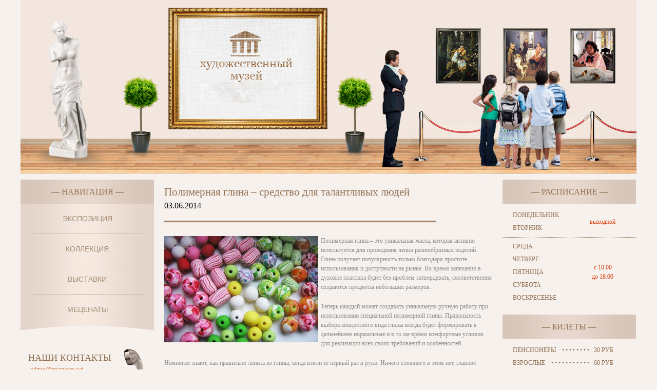

--- FILE ---
content_type: text/html; charset=UTF-8
request_url: http://www.muzzeum.net/polimernaya-glina-sredstvo-dlya-talantlivyih-lyudey/
body_size: 7337
content:
<!DOCTYPE html PUBLIC "-//W3C//DTD XHTML 1.0 Transitional//EN" "http://www.w3.org/TR/xhtml1/DTD/xhtml1-transitional.dtd">
<HTML>
<HEAD>
<title>Полимерная глина – средство для талантливых людей | Музей искусств</title>
<META http-equiv="Content-Type" content="text/html; charset=utf-8" />
<LINK href="http://www.muzzeum.net/site/themes/museum/style.css" type="text/css" rel="stylesheet">
<LINK rel="SHORTCUT ICON" href="http://www.muzzeum.net/site/themes/museum/favicon.ico">
<link rel='stylesheet' id='yarppWidgetCss-css'  href='http://www.muzzeum.net/site/modules/yet-another-related-posts-plugin/style/widget.css' type='text/css' media='all' />
<link rel='stylesheet' href='http://www.muzzeum.net/site/modules/contact-form-7/includes/css/styles.css' type='text/css' media='all' />
<script type='text/javascript' src='http://www.muzzeum.net/libs/js/jquery/jquery.js'></script>
<script type='text/javascript' src='http://www.muzzeum.net/libs/js/jquery/jquery-migrate.min.js'></script>

<meta name="keywords" content="Полимерная глина – средство для талантливых людей, Полимерная, глина, –, средство, для, талантливых, людей, Музей искусств, Музей, искусств, Разное, " />

	<style type="text/css">.recentcomments a{display:inline !important;padding:0 !important;margin:0 !important;}</style>
<meta name="description" content="Полимерная глина – это уникальная масса, которая активно используется для проведения лепки разнообразных изделий. Глина получает популярность только благодаря" /><link rel="canonical" href="http://www.muzzeum.net/polimernaya-glina-sredstvo-dlya-talantlivyih-lyudey/" />
</HEAD>
<BODY>
<CENTER>
<TABLE width="1200" height="350" cellpadding="0" cellspacing="0" border="0" class="creative">
	<TR valign="top">
		<TD width="350"></TD>
		<TD><DIV class="logo"><A HREF="/"><IMG src="http://www.muzzeum.net/site/themes/museum/images/logo.jpg" width="180" height="140" border="0" alt=""></A></DIV></TD>
	</TR>
</TABLE>	
<TABLE width="1200" cellpadding="0" cellspacing="0" border="0">
	<TR valign="top">
		<TD width="40"></TD>
		<TD width="260">
		<noindex>
		
			<DIV class="title">
				<DIV class="title_text">— Навигация —</DIV>
			</DIV>
			<DIV class="nav">
				<UL>
					<LI><A HREF="/ekspozitsiya/">Экспозиция</A></LI>
					<LI><A HREF="/kollektsiya/">Коллекция</A></LI>
					<LI><A HREF="/vyistavki/">Выставки</A></LI>
					<LI class="last"><A HREF="/metsenatyi/">Меценаты</A></LI>
				</UL>
			</DIV>
			<DIV class="nav_btm"></DIV>
			<DIV class="phone">
				<DIV class="phone_title">Наши контакты</DIV>
				<DIV class="mail"><A HREF="mailto:admin@muzzeum.net" class="mail">admin@muzzeum.net</A></DIV>
				<DIV class="phones">
					<SPAN class="kod">(067)</SPAN> 715-74-95<BR>  
				</DIV>
			</DIV>
			<DIV class="title">
				<DIV class="title_text">— Новости музея —</DIV>
			</DIV>
						<DIV class="news">
			<SPAN class="date">23/09/2025</SPAN><BR>
			<A HREF="http://www.muzzeum.net/trendyi-i-tendentsii-v-sovremennoy-zhivopisi/" class="news">Тренды и тенденции в современной живописи</A>
			</DIV>
						<DIV class="news">
			<SPAN class="date">26/09/2018</SPAN><BR>
			<A HREF="http://www.muzzeum.net/tretyakovskaya-galereya-otkryila-vyistavku-dragotsennyie-opravyi/" class="news">Третьяковская Галерея открыла выставку «Драгоценные оправы»</A>
			</DIV>
						<DIV class="news">
			<SPAN class="date">25/09/2018</SPAN><BR>
			<A HREF="http://www.muzzeum.net/v-karagande-startovala-vyistavka-molodyih-hudozhnikov/" class="news">В Караганде стартовала выставка молодых художников</A>
			</DIV>
						<DIV class="news">
			<SPAN class="date">22/09/2018</SPAN><BR>
			<A HREF="http://www.muzzeum.net/v-moskvu-so-svoimi-kartinami-priletel-yan-ifen/" class="news">В Москву со своими картинами прилетел Ян Ифэн</A>
			</DIV>
					</noindex>			</br>
			<DIV class="title">
				<DIV class="title_text">— Полезная информация —</DIV>
			</DIV>
			<DIV class="indexator">
			<ul>
						
				<li><A HREF="http://www.muzzeum.net/avtomaticheskie-garderobyi-kogda-hranenie-odezhdyi-stanovitsya-chastyu-biznes-infrastrukturyi/" class="news">Автоматические гардеробы: когда хранение одежды становится частью бизнес-инфраструктуры</A></li>
			
						
				<li><A HREF="http://www.muzzeum.net/pravila-vyibora-mebeli-iz-iskusstvennogo-rotanga/" class="news">Правила выбора мебели из искусственного ротанга</A></li>
			
						
				<li><A HREF="http://www.muzzeum.net/sovremennyie-kursyi-robototehniki-raznovidnosti-i-osobennosti/" class="news">Современные курсы робототехники: разновидности и особенности</A></li>
			
						
				<li><A HREF="http://www.muzzeum.net/kogda-stoit-srochno-obratitsya-v-servis-priznaki-polomok-jaguar/" class="news">Когда стоит срочно обратиться в сервис: признаки поломок Jaguar</A></li>
			
						
				<li><A HREF="http://www.muzzeum.net/kak-peterburg-posmotret-po-novomu-s-vodyi/" class="news">Как Петербург посмотреть по-новому с воды</A></li>
			
						</ul>
			</DIV>
					</TD>
		<TD width="35"></TD>
		<TD class="content_block">
			<DIV class="content_block">
							<H1>Полимерная глина – средство для талантливых людей</H1>
				<p align="right">03.06.2014</p>
				<IMG src="http://www.muzzeum.net/site/themes/museum/images/line.gif" width="530" height="5" border="0" alt="">
				<DIV class="content">
					
					<p><a href="http://www.muzzeum.net/site/assets/2014/06/url1.jpg"><img class="alignleft size-medium" alt="Полимерная глина – средство для талантливых людей" src="http://www.muzzeum.net/site/assets/2014/06/url1-300x207.jpg" width="300" height="207" title="Полимерная глина – средство для талантливых людей" /></a>Полимерная глина – это уникальная масса, которая активно используется для проведения лепки разнообразных изделий. Глина получает популярность только благодаря простоте использования и доступности на рынке. Во время запекания в духовке пластика будет без проблем затвердевать, соответственно создаются предметы небольших размеров.</p>
<p>Теперь каждый может создавать уникальную ручную работу при использовании специальной полимерной глины. Правильность выбора конкретного вида глины всегда будет формировать в дальнейшем нормальные и в то же время комфортные условия для реализации всех своих требований и особенностей.</p>
<p>Немногие знают, как правильно лепить из глины, когда взяли её первый раз в руки. Ничего сложного в этом нет, главное проявить фантазию и обеспечивать нормальные условия для деятельности в целом. Также стоит помнить и то, что глина фактически ничем не отличается от традиционного пластилина, с помощью которого в детстве многие старались создавать разные фигурки.</p>
<p>Пластика фактически ничем особым от пластилина отличаться не будет. Но преимуществ в подобной ситуации достаточно много и это плюс. Она не будет пачкать руки, а также не будет течь во время сильно размягчения. Если хочется сохранить собственное произведение искусства, то его нужно просто запечь в духовке.</p>
<p>Лепка из пластика – это крайне долгий, но в то же время увлекательный процесс. Просто нужно собраться и научиться. Также заранее должна быть выбрана полимерная глина, которая будет соответствовать всем установленным требованиям и условиям. Правильность выбора гарантирует качественное и надежное выполнение всех задач и это плюс.</p>
<p>Многие психологи уверяют, что во время работы с пластикой многие нервные люди будут находить выход своих чувств, а если человек не уверенный, то с помощью пластики способен контролировать ситуацию. Те, кто не могут постоянно сидеть на месте, пластика поможет сконцентрироваться и обеспечивать уют в работе.</p>
<p>Полимерная глина – это универсальное средство для создания разных составляющих. Многие девушки и маленькие дети стараются похвастаться собственными изделиями. Кстати, для большого количества людей это может стать работой, потому что изделия в будущем можно продавать на рынке по немалой цене.</p>
<p>На сайтах в интернете представлено много разных видов глины и приспособлений для работы. Так же в интернете можно найти много разных идей по созданию разнообразных предметов.</p>
<div class='yarpp-related yarpp-related-none'>
<h3 class="relat">Похожие статьи:</h3>
<p>Нет похожих материалов.</p>
</div>
					
					
				</DIV>
							</DIV>
		</TD>
			<TD width="35"></TD>
	
		<TD width="260">
		
		
			<DIV class="title">
			
				<DIV class="title_text">— Расписание —</DIV>
			</DIV>
			<TABLE width="260" cellpadding="0" cellspacing="0" border="0">
				<TR><TD height="10"></TD></TR>
				<TR>
					<TD width="130">
						<DIV class="day">
							Понедельник<BR>
							Вторник 
						</DIV>
					</TD>
					<TD align="center">
						<DIV class="red">выходной</DIV>
					</TD>
				</TR>
				<TR><TD colspan="2"><DIV class="dotted"></DIV></TD></TR>
				<TR>
					<TD width="130">
						<DIV class="day">
							Среда<BR>
							Четверг<BR>
							Пятница<BR>
							Суббота<BR>
							Воскресенье 
						</DIV>
					</TD>
					<TD align="center">
						<DIV class="red">с 10.00 <BR>до 18.00</DIV>
					</TD>
				</TR>
				<TR><TD height="20"></TD></TR>
			</TABLE>
			<DIV class="title">
				<DIV class="title_text">— Билеты —</DIV>
			</DIV>
			<DIV class="tickets">
				Пенсионеры &nbsp;&nbsp; • • • • • • • •&nbsp;&nbsp; 30 руб<BR>
				Взрослые &nbsp;&nbsp; • • • • • • • • • • •&nbsp;&nbsp; 60 руб<BR>
				Студенты  &nbsp;&nbsp; • • • • • • • • • • • &nbsp;&nbsp;50 руб<BR>
				Школьники  &nbsp;&nbsp; • • • • • • • • • &nbsp;&nbsp;30 руб<BR>
				Дошкольники &nbsp;&nbsp; • • • • • • • &nbsp;&nbsp;20 руб	
			</DIV>

			<DIV class="title">
				<DIV class="title_text">— Материалы —</DIV>
			</DIV>
			
			

			<DIV class="articles">
											<A HREF="http://www.muzzeum.net/kak-vyibrat-avtorskuyu-kartinu/" class="art">Как выбрать авторскую картину</A><BR>
							<img src='/site/assets/thumbnails/f42cf7cfa_80x80.png' alt='Как выбрать авторскую картину'  title='Как выбрать авторскую картину' />
							<p class="side-text">Наличие картин художника в значимых музеях и победа на различных художественных конкурсах, участие в выставках</p>
														<A HREF="http://www.muzzeum.net/dlya-chego-nuzhno-znat-svoyu-rodoslovnuyu/" class="art">Для чего нужно знать свою родословную</A><BR>
							<img src='/site/assets/thumbnails/17badce0d_80x80.png' alt='Для чего нужно знать свою родословную'  title='Для чего нужно знать свою родословную' />
							<p class="side-text">У каждой семьи есть своя история и на ее страницах встречаются совершенно невероятные вещи и</p>
														<A HREF="http://www.muzzeum.net/proishozhdenie-abstraktnogo-iskusstva/" class="art">Происхождение абстрактного искусства</A><BR>
							<img src='/site/assets/thumbnails/b2c9520c0_80x80.png' alt='Происхождение абстрактного искусства'  title='Происхождение абстрактного искусства' />
							<p class="side-text">Вам может не нравиться абстрактное искусство, но вы не можете игнорировать тот факт, что этот</p>
										</DIV>
			
		

		<script type="text/javascript">(function(w,doc) {
if (!w.__utlWdgt ) {
    w.__utlWdgt = true;
    var d = doc, s = d.createElement('script'), g = 'getElementsByTagName';
    s.type = 'text/javascript'; s.charset='UTF-8'; s.async = true;
    s.src = ('https:' == w.location.protocol ? 'https' : 'http') + '://w.uptolike.com/widgets/v1/uptolike.js';
    var h=d[g]('body')[0];
    h.appendChild(s);
}})(window,document);
</script>
<div style="margin-top:20px; text-align:center;" data-share-size="30" data-like-text-enable="false" data-background-alpha="0.0" data-pid="1576118" data-mode="share" data-background-color="ededed" data-share-shape="round-rectangle" data-icon-color="ffffff" data-share-counter-size="11" data-text-color="000000" data-buttons-color="ff9300" data-counter-background-color="ffffff" data-share-counter-type="common" data-orientation="horizontal" data-following-enable="false" data-sn-ids="fb.tw.ok.vk.gp.mr." data-selection-enable="true" data-share-style="1" data-counter-background-alpha="1.0" data-top-button="false" class="uptolike-buttons" ></div>
		</TD>
		<TD width="40"></TD>
	</TR>
	
</TABLE><TABLE width="100%" height="77" cellpadding="0" cellspacing="0" border="0" class="ftr">
	<TR>
		<TD width="49%"></TD>
		<TD><IMG src="http://www.muzzeum.net/site/themes/museum/images/ftr.jpg" width="1200" height="77" border="0" alt=""></TD>
		<TD width="49%"></TD>
	</TR>
</TABLE>
<TABLE width="1200" height="95" cellpadding="0" cellspacing="0" border="0">
	<TR valign="middle">
		<TD width="280" align="center">
			<DIV class="copyright">
				Художественный музей.<BR>
				2026 © Все права защищены.
			</DIV>
		</TD>
		<TD class="http://www.muzzeum.net/site/themes/museum/footer_img"></TD>
		<TD width="20"></TD>
		<TD width="620">
			<DIV>
				<UL class="minimenu">
					<LI><A HREF="/">Главная</A></LI>
					<LI><SPAN class="bw">&nbsp;|&nbsp;</SPAN></LI>
					<LI><A HREF="/category/stati/">Статьи</A></LI>
					<LI><SPAN class="bw">&nbsp;|&nbsp;</SPAN></LI>
					<LI><A HREF="http://www.muzzeum.net/razdely/">Разделы</A></LI>
					<LI><SPAN class="bw">&nbsp;|&nbsp;</SPAN></LI>
					<LI><A HREF="/category/novosti/">Новости</A></LI>
					<LI><SPAN class="bw">&nbsp;|&nbsp;</SPAN></LI>
					<LI style="padding-top:12px;"><A HREF="/category/raznoe/">Разное</A>
					<ul>
							<li class="cat-item cat-item-97"><a href="http://www.muzzeum.net/category/zdorove/" title="Просмотреть все записи в рубрике Здоровье">Здоровье</a>
</li>
	<li class="cat-item cat-item-109"><a href="http://www.muzzeum.net/category/kultura/" title="Просмотреть все записи в рубрике Культура">Культура</a>
</li>
	<li class="cat-item cat-item-111"><a href="http://www.muzzeum.net/category/obshhestvo/" title="Просмотреть все записи в рубрике Общество">Общество</a>
</li>
	<li class="cat-item cat-item-117"><a href="http://www.muzzeum.net/category/otdyih/" title="Просмотреть все записи в рубрике Отдых">Отдых</a>
</li>
	<li class="cat-item cat-item-101"><a href="http://www.muzzeum.net/category/otnosheniya/" title="Просмотреть все записи в рубрике Отношения">Отношения</a>
</li>
	<li class="cat-item cat-item-100"><a href="http://www.muzzeum.net/category/pokupki/" title="Просмотреть все записи в рубрике Покупки">Покупки</a>
</li>
	<li class="cat-item cat-item-116"><a href="http://www.muzzeum.net/category/raznoe/" title="Просмотреть все записи в рубрике Разное">Разное</a>
</li>
	<li class="cat-item cat-item-98"><a href="http://www.muzzeum.net/category/semya/" title="Просмотреть все записи в рубрике Семья">Семья</a>
</li>
	<li class="cat-item cat-item-102"><a href="http://www.muzzeum.net/category/stroitelstvo/" title="Просмотреть все записи в рубрике Строительство">Строительство</a>
</li>
	<li class="cat-item cat-item-96"><a href="http://www.muzzeum.net/category/tehnika/" title="Просмотреть все записи в рубрике Техника">Техника</a>
</li>
	<li class="cat-item cat-item-103"><a href="http://www.muzzeum.net/category/uslugi/" title="Просмотреть все записи в рубрике Услуги">Услуги</a>
</li>
	<li class="cat-item cat-item-99"><a href="http://www.muzzeum.net/category/uyut/" title="Просмотреть все записи в рубрике Уют">Уют</a>
</li>
	<li class="cat-item cat-item-110"><a href="http://www.muzzeum.net/category/hobbi/" title="Просмотреть все записи в рубрике Хобби">Хобби</a>
</li>
	<li class="cat-item cat-item-115"><a href="http://www.muzzeum.net/category/ekonomika/" title="Просмотреть все записи в рубрике Экономика">Экономика</a>
</li>
					</ul>
					</LI>
					<LI><SPAN class="bw">&nbsp;|&nbsp;</SPAN></LI>
					<LI><A HREF="http://www.muzzeum.net/kontaktyi/">Контакты</A></LI>
					<!--<LI><SPAN class="bw">&nbsp;|&nbsp;</SPAN></LI>-->
	

				</UL> 
				
			</DIV>
			<p style="color:#993300;font-size:10px;">
				<br>Уважаемые посетители! Наш сайт не является офциальным ресурсом какого-либо музея Украины и информация, находящаяся здесь, носит ознакомительный характер.
			</p>
				<div>	

</div>
		</TD>
		<TD>
			<DIV class="counters">
				<!--LiveInternet counter--><script type="text/javascript"><!--
document.write("<a href='http://www.liveinternet.ru/click' "+
"target=_blank><img src='//counter.yadro.ru/hit?t22.1;r"+
escape(document.referrer)+((typeof(screen)=="undefined")?"":
";s"+screen.width+"*"+screen.height+"*"+(screen.colorDepth?
screen.colorDepth:screen.pixelDepth))+";u"+escape(document.URL)+
";"+Math.random()+
"' alt='' title='LiveInternet: показано число просмотров за 24"+
" часа, посетителей за 24 часа и за сегодня' "+
"border='0' width='88' height='31'><\/a>")
//--></script><!--/LiveInternet-->
				<IMG src="http://www.muzzeum.net/site/themes/museum/images/banner-rambler.gif" width="88" height="31" border="0" alt="">


<!-- Yandex.Metrika informer -->
<a href="https://metrika.yandex.ru/stat/?id=40198119&amp;from=informer"
target="_blank" rel="nofollow"><img src="https://informer.yandex.ru/informer/40198119/3_1_FFFFFFFF_EFEFEFFF_0_pageviews"
style="width:88px; height:31px; border:0;" alt="Яндекс.Метрика" title="Яндекс.Метрика: данные за сегодня (просмотры, визиты и уникальные посетители)" class="ym-advanced-informer" data-cid="40198119" data-lang="ru" /></a>
<!-- /Yandex.Metrika informer -->

<!-- Yandex.Metrika counter -->
<script type="text/javascript">
    (function (d, w, c) {
        (w[c] = w[c] || []).push(function() {
            try {
                w.yaCounter40198119 = new Ya.Metrika({
                    id:40198119,
                    clickmap:true,
                    trackLinks:true,
                    accurateTrackBounce:true
                });
            } catch(e) { }
        });

        var n = d.getElementsByTagName("script")[0],
            s = d.createElement("script"),
            f = function () { n.parentNode.insertBefore(s, n); };
        s.type = "text/javascript";
        s.async = true;
        s.src = "https://mc.yandex.ru/metrika/watch.js";

        if (w.opera == "[object Opera]") {
            d.addEventListener("DOMContentLoaded", f, false);
        } else { f(); }
    })(document, window, "yandex_metrika_callbacks");
</script>
<noscript><div><img src="https://mc.yandex.ru/watch/40198119" style="position:absolute; left:-9999px;" alt="" /></div></noscript>
<!-- /Yandex.Metrika counter --> 
			</DIV>
		</TD>
	</TR>
</TABLE>
</CENTER>
<link rel='stylesheet' id='yarppRelatedCss-css'  href='http://www.muzzeum.net/site/modules/yet-another-related-posts-plugin/style/related.css' type='text/css' media='all' />
<script type='text/javascript' src='http://www.muzzeum.net/site/modules/contact-form-7/includes/js/jquery.form.min.js'></script>
<script type='text/javascript'>
/* <![CDATA[ */
var _wpcf7 = {"loaderUrl":"http:\/\/www.muzzeum.net\/site\/modules\/contact-form-7\/images\/ajax-loader.gif","sending":"\u041e\u0442\u043f\u0440\u0430\u0432\u043a\u0430..."};
/* ]]> */
</script>
<script type='text/javascript' src='http://www.muzzeum.net/site/modules/contact-form-7/includes/js/scripts.js'></script>
</BODY>
</HTML>

--- FILE ---
content_type: text/css
request_url: http://www.muzzeum.net/site/themes/museum/style.css
body_size: 1799
content:
body { 
	margin: 0; padding: 0px;
	background-color: #f7f1ed;
}

DIV {
	line-height: 18px;

}

p {
    margin: 0px; margin-top: 0px; margin-bottom: 20px;
    text-align: left;
}

H1 {
	font-family: "Georgia"; font-size: 21px; color: #937254; font-weight: normal; text-decoration: none; 
	padding-top: 15px; padding-left: 0px; padding-bottom: 9px; margin: 0; line-height: 18px;
}

H2 {
	font-family: "Tahoma"; font-size: 14px; color: #0094ce;font-weight: normal; text-decoration: none; text-transform: uppercase;
	padding-top: 0px; padding-bottom: 5px; line-height: 0px;
}

H3 {
	font-family: "Arial Narrow"; font-size: 14px; color: #0094ce; font-weight: bold; text-decoration: none;
	padding-top: 0px; padding-bottom: 0px;
}

/*�����*/

TABLE.creative {
	width: 1200px;
	height: 350px;
	background: url(images/creative.jpg) no-repeat;
}

DIV.logo {
	padding: 60px 0px 0px 0px;
}


/*�������*/


DIV.title {
	width: 260px;
	height: 47px;
	background: url(images/title_bg.jpg) no-repeat;
	margin: 0; padding: 0;
}

DIV.title_text {
	font-family: "Georgia"; font-size: 16px; color: #937254; font-weight: normal; text-decoration: none; text-transform: uppercase;
	padding: 15px 0px 0px 0px;
	text-align: center;
}

DIV.nav {
	width: 260px;
	background: url(images/nav_bg.jpg) repeat-y;
	text-align: center;
}

DIV.nav ul {
	margin: 0;
	padding: 0px 0px 0px 0px;
	list-style: none;
}

DIV.nav ul li {
	margin: 0px 20px 0px 20px;
	padding: 20px 0px 20px 0px;
	list-style: none;
	border-bottom: solid 1px #d1bcae;
}

DIV.nav ul li.last {
	margin: 0px 20px 0px 20px;
	padding: 20px 0px 20px 0px;
	list-style: none;
	border-bottom: none;
}

DIV.nav ul li a {
	font-family: "Arial"; font-size: 14px; color: #a58d76; font-weight: normal; text-decoration: none; text-transform: uppercase;
}

DIV.nav_btm {
	width: 260px;
	height: 11px;
	background: url(images/nav_btm.jpg) no-repeat;
}

DIV.phone {
	width: 260px;
	height: 120px;
	background: url(images/phone.jpg) no-repeat;
	margin: 35px 0px 40px 0px;
}

DIV.phone_title {
	font-family: "Georgia"; font-size: 18px; color: #937254; font-weight: normal; text-decoration: none; text-transform: uppercase;
	padding: 10px 0px 0px 15px;
}

DIV.mail {
	padding: 5px 0px 0px 20px;
}

DIV.phones {
	font-family: "Georgia"; font-size: 22px; color: #94877f; font-weight: normal; text-decoration: none;
	padding: 0px 0px 0px 20px;
	line-height: 20px;
}

SPAN.kod {
	font-family: "Georgia"; font-size: 16px; color: #94877f; font-weight: normal; text-decoration: none;
}

DIV.news {	
	border-bottom: dotted 1px #937254;
	margin: 10px 0px 0px 0px;
	padding: 0px 0px 15px 0px;
}

SPAN.date {
	font-family: "Georgia"; font-size: 12px; color: #ed913b; font-weight: normal; text-decoration: none;
}

DIV.day {
	font-family: "Georgia"; font-size: 12px; color: #937254; font-weight: normal; text-decoration: none; text-transform: uppercase;
	padding-left: 20px;
	line-height: 25px;
}

DIV.red {
	font-family: "Georgia"; font-size: 12px; color: #de3e0c; font-weight: normal; text-decoration: none;
}

DIV.dotted {
	width: 260px;
	padding-top: 5px; margin-bottom: 5px;
	border-bottom: dotted 1px #937254;
}

DIV.tickets {
	font-family: "Georgia"; font-size: 12px; color: #937254; font-weight: normal; text-decoration: none; text-transform: uppercase;
	padding: 10px 0px 30px 20px;
	line-height: 25px;
}

DIV.articles {
	font-family: "Georgia"; font-size: 12px; color: #937254; font-weight: normal; text-decoration: none;
	margin: 10px 0px 0px 0px; 
}

/*pagenavi*/
DIV.pagenavi {
margin: 50px 0 0 0;
padding-left: 40%;
padding-bottom: 10px;
}
.articles img {
margin: 5px 5px 0px 0px;
float:left;
}
/*�������*/

DIV.content {
	font-family: "Georgia"; font-size: 12px; color: #94918e; font-weight: normal; text-decoration: none;
	padding: 25px 0px 0px 0px;
		width: 638px;
	 overflow: hidden;
}
Div.content_block{
	width: 638px;
	margin-left: 20px;
	margin-right: 20px;
}

/*������*/

TABLE.ftr {
	width: 100%;
	height: 77px;
	background: url(images/ftr_bg.jpg) repeat-x;
}

UL.minimenu {
	list-style: none;
	margin: 0px 0px 0px 0px; 
	padding: 0;
}

UL.minimenu li {
	display: inline;
	padding: 0px 15px 0px 15px;
	position: relative;
}
UL.minimenu li:nth-child(2n) {
	/*! display: inline; */
	padding: 0px 5px 0px 5px;
	position: relative;
}
UL.minimenu li a {
	font-family: "Georgia"; font-size: 12px; color: #937254; font-weight: normal; text-decoration: none;
}

UL.minimenu li ul{
	position:absolute;
    bottom:30px;
    left: -2000px;
    padding: 10px;
    z-index: 9999;
    background: #F7F1ED;
    -webkit-box-shadow: 0 0 20px rgba(0, 0, 0, 0.6);
    -moz-box-shadow: 0 0 20px rgba(0, 0, 0, 0.6);
    box-shadow: 0 0 20px rgba(0, 0, 0, 0.6);
	}

UL.minimenu li:hover ul{
	    left: -20px;
}

UL.minimenu li ul li{
	padding: 2px 0px !important;
	display: block!important;
	width: 100%;
	border-bottom: dashed 1px #937155;
}

UL.minimenu li ul li:hover{
  	background: #E5D4CA;
}

DIV.copyright {
	font-family: "Georgia"; font-size: 12px; color: #937254; font-weight: normal; text-decoration: none;
}

SPAN.bw {
	font-family: "Georgia"; font-size: 12px; color: #937254; font-weight: normal; text-decoration: none;
}

/*����� ������*/

A {  
    font-family: "Arial"; font-size: 12px; color: #1375bf; font-weight: normal; text-decoration: none;
}

A.mail {  
    font-family: "Georgia"; font-size: 12px; color: #d17d49; font-weight: normal; text-decoration: underline;
}					   

A.news {  
    font-family: "Georgia"; font-size: 12px; color: #937254; font-weight: normal; text-decoration: underline;  
}

A.news:hover {  
    font-family: "Georgia"; font-size: 12px; color: #937254; font-weight: normal; text-decoration: none;  
}

A.white {  
    font-family: "Georgia"; font-size: 12px; color: #FFFFFF; font-weight: normal; text-decoration: underline;
}

A.black {  
    font-family: "Tahoma"; font-size: 12px; color: #000000; font-weight: normal; text-decoration: underline;
}

A.more {  
    font-family: "Arial"; font-size: 12px; color: #59a5bc; font-weight: normal; text-decoration: none;
}

A.more:hover {  
    text-decoration: underline;
}

A.art {  
    font-family: "Georgia"; font-size: 12px; color: #de3e0c; font-weight: normal; text-decoration: underline; 
}

A.art:hover {  
	text-decoration: none; 
}

A.category {  
    font-family: "Georgia"; font-size: 17px; color: #de3e0c; font-weight: normal; text-decoration: none; font-style: italic; 
}

A.category:hover {  
    text-decoration: underline;
}
.thumbimg{
    padding-right:5px 5px 0 0 ;
}
img.category{
float:left; 
margin:0 20px 10px 0;
}
/*����� ��������*/


.alignleft{float:left;
margin-right:5px;}
.alignright:{float:right;
margin-left:5px;}
.alignnone{float:left;
margin-right:5px;}

.mrst ul li{
	list-style-type:none;
	display:inline;
}
.mrst ul li a{
	font-family: "Georgia"; font-size: 12px; color: #937254; font-weight: normal; text-decoration: none;
}
.mrst li.cat-item { 
margin: 0 5px 0 5px; 
height: 12px; 
width: 12px; 
}

.side-text {

}

.link {
	margin-bottom: 25px;
	display: inline-block;
}
.link  > p{
	margin-top: 8px;
}
 .counter-list{
margin-left:-103px;
} 

.counter-list li{
list-style-type: none;
float:left;
margin-right:4px;
border-right: solid 1px #937254;
}
.counter-list li:last-child{

border-right: none;
}

.counter-list a{
font-family: "Georgia";
font-size: 12px;
color: #937254;
font-weight: normal;
text-decoration: none;
padding: 0px 5px 0px 5px;
}
.informer li{
border-bottom: dotted 1px #937254;
margin: 10px 0px 0px 0px;
padding: 0px 0px 15px 0px;
}

.informer ul{
margin:0;
padding:0;
list-style:none;
}
.informer a{
font-family: "Georgia";
font-size: 12px;
color: #937254;
font-weight: normal;
text-decoration: underline;
}

.informer a:hover{
font-family: "Georgia";
font-size: 12px;
color: #937254;
font-weight: normal;
text-decoration: none;
}
.informer {
margin-top:20px;
}
.yarpp-related ul{
list-style:none;
margin:0;
padding:0;
}

.wp-pagenavi, span.current{
font-size:16px!important;
}

.indexator ul{
	list-style:none;
	padding:0;
	margin:0;
}

.indexator li{
	padding:5px 0;
	border-bottom: 1px dotted #937254;
}

.indexator li:last-child{
	border-bottom: none;
}

.indexator a{
font-family: "Georgia";
font-size: 12px;
color: #937254;
font-weight: normal;
text-decoration: underline;
}

--- FILE ---
content_type: application/javascript;charset=utf-8
request_url: https://w.uptolike.com/widgets/v1/version.js?cb=cb__utl_cb_share_1769850625432807
body_size: 397
content:
cb__utl_cb_share_1769850625432807('1ea92d09c43527572b24fe052f11127b');